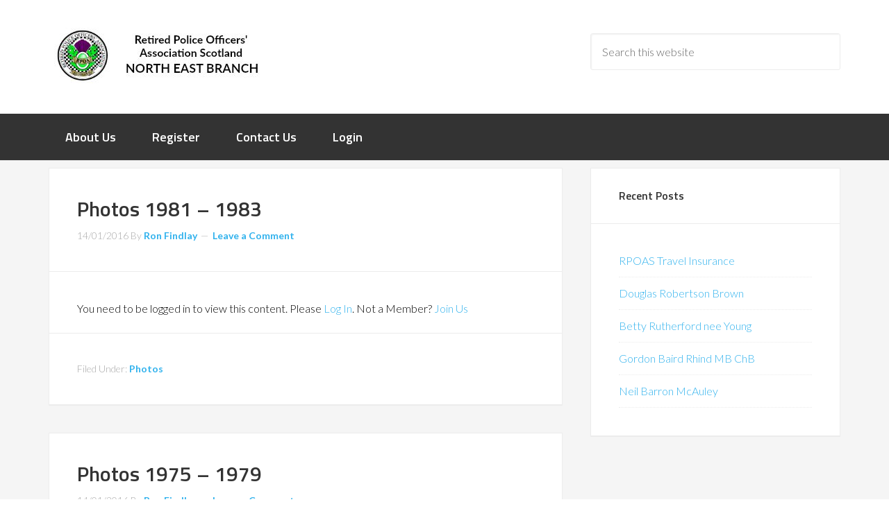

--- FILE ---
content_type: text/css
request_url: https://rpoasnortheast.co.uk/wp-content/themes/enterprise-pro/custom.css
body_size: 264
content:
/*
	Theme Name: Enterprise Pro Theme - Customised for NE Branch
	Theme URI: http://my.studiopress.com/themes/enterprise/
	Description: A mobile responsive and HTML5 theme built for the Genesis Framework.
	Author: StudioPress
	Author URI: http://www.studiopress.com/
	
	Version: 2.1.1
	
	Tags: black, blue, white, one-column, two-columns, three-columns, left-sidebar, right-sidebar, responsive-layout, custom-menu, full-width-template, sticky-post, theme-options, threaded-comments, translation-ready, premise-landing-page
	
	Template: genesis
	Template Version: 2.1

	License: GPL-2.0+
	License URI: http://www.gnu.org/licenses/gpl-2.0.html
*/

body {
    background-color: #fff;
    color: #000;
    font-family: 'Lato', sans-serif;
    font-weight: 500;
    line-height: 1.625;
}

.genesis-nav-menu {
    clear: both;
    font-family: 'Titillium Web', sans-serif;
    font-size: 18px;
    line-height: 1.5;
    width: 100%;
}

.nav-primary .sub-menu a {
    background-color: #333;
    border-color: #222;
    color: #fff;
font-size: 16px;
    padding: 16px 24px;
    position: relative;
    width: 200px;
}

.site-inner {
    background-color: #f5f5f5;
    border-top: 1px solid #ececec;
    clear: both;
    padding-top: 10px;
}